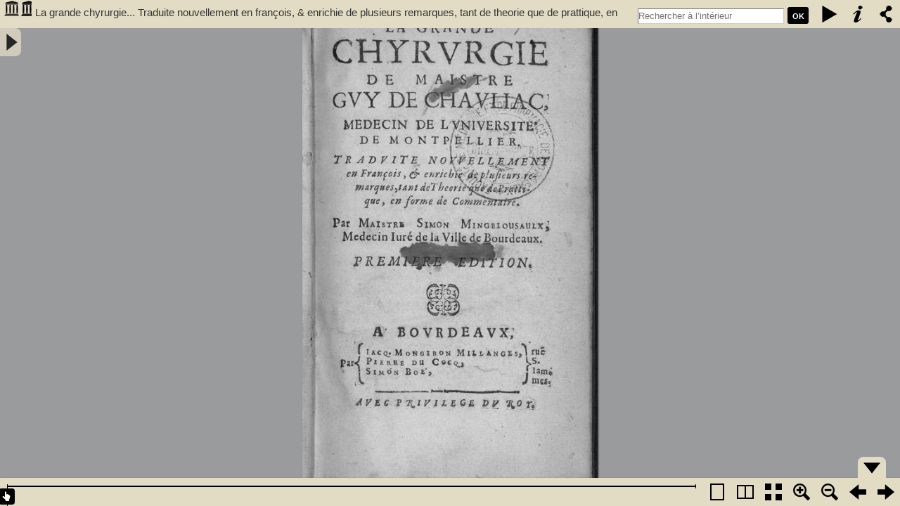

--- FILE ---
content_type: text/html; charset=utf-8
request_url: https://www.babordnum.fr/viewer/show/104?page=1259
body_size: 15053
content:
<!DOCTYPE HTML PUBLIC "-//W3C//DTD HTML 4.01//EN" "http://www.w3.org/TR/html4/strict.dtd">
<html>
<head>
    <meta http-equiv="Content-Type" content="text/html; charset=utf-8" />
    <meta name="viewport" content="width=device-width, maximum-scale=1.0" />
    <meta name="apple-mobile-web-app-capable" content="yes" />
    <meta name="apple-mobile-web-app-status-bar-style" content="black" />
    <link rel="apple-touch-icon" href="" />
    <link rel="shortcut icon" href="https://www.babordnum.fr/admin/themes/your_theme/images/favicon.ico" />
    <title>La grande chyrurgie... Traduite nouvellement en françois, & enrichie de plusieurs remarques, tant de theorie que de prattique, en forme de commentaire. Par Maistre Simon Mingelousaulx... - Guy de Chauliac (1290?-1368)</title>
    <link rel="stylesheet" href="https://www.babordnum.fr/plugins/BookReader/views/shared/css/BookReader.css" />
    <link rel="stylesheet" href="https://www.babordnum.fr/plugins/BookReader/views/shared/css/BookReaderCustom.css" />
    <script type="text/javascript" src="https://www.babordnum.fr/plugins/BookReader/views/shared/javascripts/jquery-1.4.2.min.js" charset="utf-8"></script>
    <script type="text/javascript" src="https://www.babordnum.fr/plugins/BookReader/views/shared/javascripts/jquery-ui-1.8.5.custom.min.js" charset="utf-8"></script>
    <script type="text/javascript" src="https://www.babordnum.fr/plugins/BookReader/views/shared/javascripts/dragscrollable.js" charset="utf-8"></script>
    <script type="text/javascript" src="https://www.babordnum.fr/plugins/BookReader/views/shared/javascripts/jquery.colorbox-min.js" charset="utf-8"></script>
    <script type="text/javascript" src="https://www.babordnum.fr/plugins/BookReader/views/shared/javascripts/jquery.ui.ipad.js" charset="utf-8"></script>
    <script type="text/javascript" src="https://www.babordnum.fr/plugins/BookReader/views/shared/javascripts/jquery.bt.min.js" charset="utf-8"></script>
    <script type="text/javascript" src="https://www.babordnum.fr/plugins/BookReader/views/shared/javascripts/BookReader.js" charset="utf-8"></script>
    <script type="text/javascript" src="https://www.babordnum.fr/plugins/BookReader/views/shared/javascripts/ToCmenu.js" charset="utf-8"></script>
    <style>
        #BRtoolbar,#ToCmenu,div#BRnav, #ToCbutton,#BRnavCntlBtm,.BRfloatHead, div#BRfiller, div#BRzoomer button, .BRnavCntl {
            background-color: #e2dcc5 !important;
        }
        #cboxContent {
            border: 10px solid #e2dcc5 !important;
        }
        a.logo {
            background: url("https://www.babordnum.fr/plugins/BookReader/views/shared/images/logo_icon.png") no-repeat scroll 0 0 transparent !important;
        }
    </style>
</head>
<body style="background-color: #65645f;">
    <div></div>
    <div id="BookReader">
        <br />
        <noscript>
            <p>
                The BookReader requires JavaScript to be enabled. Please check that your browser supports JavaScript and that it is enabled in the browser settings.
            </p>
        </noscript>
    </div>

    <script type="text/javascript">
    //
    // This file shows the minimum you need to provide to BookReader to display a book
    //
    // Copyright(c)2008-2009 Internet Archive. Software license AGPL version 3.

    // Create the BookReader object
    br = new BookReader();
    br.getPageWidth = function(index) {
        return this.pageW[index];
    }

    br.getPageHeight = function(index) {
        return this.pageH[index];
    }

    br.pageW =  [481,461,468,461,468,461,468,461,468,476,480,467,480,476,480,476,490,470,481,479,477,477,483,465,483,465,480,465,480,471,484,471,483,471,477,471,477,468,483,468,483,468,483,474,483,474,483,474,483,474,483,474,483,474,483,474,483,480,483,471,483,471,483,471,483,477,489,477,489,477,489,477,489,468,489,477,486,471,486,471,486,471,486,471,486,471,486,471,486,471,486,471,486,471,486,471,486,471,486,471,486,471,486,471,486,471,486,471,489,471,483,471,483,471,483,471,483,471,483,471,483,471,483,477,483,477,483,477,483,477,483,477,483,477,483,479,483,476,483,476,483,476,479,476,479,476,479,470,479,468,479,470,479,473,479,473,479,473,479,473,488,474,488,474,479,474,479,465,479,465,479,471,479,471,479,471,479,465,473,465,473,468,473,468,473,468,473,468,467,468,467,475,467,475,478,475,478,475,484,475,484,475,484,478,484,478,484,478,484,478,478,478,478,478,478,478,478,471,478,471,478,471,478,471,478,471,487,478,490,478,490,478,490,478,490,478,484,478,484,478,484,471,491,471,482,471,482,471,482,471,482,471,479,471,479,474,488,477,479,480,488,480,488,487,488,481,494,487,494,487,494,487,494,478,485,478,485,478,485,478,485,486,485,479,485,479,485,479,485,479,485,479,485,479,485,479,476,479,485,479,479,485,479,485,485,485,485,476,485,476,485,476,485,476,485,476,476,476,482,476,482,476,476,476,482,476,482,482,491,482,491,482,491,482,491,482,485,482,485,479,488,479,488,479,488,482,488,488,488,491,488,485,488,488,488,482,488,482,488,482,488,482,488,488,482,481,488,483,488,483,488,486,494,486,500,486,491,486,491,489,503,489,503,489,503,489,503,489,503,489,503,486,500,486,500,486,500,486,497,486,497,490,497,490,497,490,497,490,497,490,494,490,494,490,494,490,488,487,482,487,487,487,487,487,487,487,487,487,486,487,487,487,487,489,487,489,487,489,487,489,487,489,487,489,487,489,478,492,493,492,493,492,493,492,493,493,496,493,487,493,496,493,496,499,496,496,493,496,493,496,490,496,493,496,493,493,493,496,493,496,493,484,493,490,493,499,493,490,487,496,485,496,491,496,491,496,491,496,512,496,512,496,512,496,512,496,512,506,512,503,512,509,509,499,509,508,503,512,509,512,509,512,503,512,500,503,500,503,500,503,500,503,500,503,500,503,500,504,509,507,509,507,509,507,509,513,509,507,509,507,503,507,503,507,503,507,503,501,512,501,506,501,506,501,506,501,503,501,503,501,503,501,503,492,503,498,503,498,503,498,503,498,503,498,503,498,503,498,500,498,500,498,500,492,500,492,500,492,500,492,500,492,500,495,500,495,500,492,494,492,494,492,512,492,512,501,512,501,503,501,503,501,503,501,503,501,509,501,509,501,509,501,503,510,503,510,503,510,503,510,500,510,500,510,506,510,506,510,506,510,506,510,506,501,506,501,506,501,506,501,506,507,512,507,512,507,512,507,512,507,512,507,512,507,512,503,512,509,515,509,511,508,505,502,505,502,505,502,505,502,505,502,505,508,505,508,505,508,505,508,505,508,505,514,496,505,496,505,496,505,496,505,496,505,502,505,502,505,502,493,496,505,496,493,496,499,496,499,496,499,511,505,511,505,511,505,511,505,511,505,511,505,511,505,505,505,505,496,499,496,499,502,505,502,496,502,508,508,508,508,508,508,508,496,508,496,508,505,508,505,502,505,502,505,502,505,502,505,499,505,505,505,508,505,508,505,508,505,508,505,508,511,508,511,508,505,508,505,508,505,508,505,508,511,505,509,505,497,505,497,503,497,503,497,500,497,500,497,500,497,503,497,503,497,503,497,503,497,503,503,506,509,506,509,506,510,512,513,512,501,512,501,512,501,506,501,506,510,506,510,506,510,503,501,500,501,506,501,506,501,497,505,500,507,518,501,518,503,516,494,516,506,516,506,516,504,516,504,510,504,510,504,510,500,510,513,505,513,505,513,505,513,505,513,505,513,496,513,511,507,513,503,510,503,510,509,510,509,510,509,510,509,510,506,510,506,507,506,513,506,513,506,507,506,507,506,510,506,510,506,510,504,510,504,510,504,510,504,501,510,501,510,498,510,498,510,504,510,501,510,495,508,495,510,498,501,501,501,503,507,500,507,500,507,497,507,497,507,497,507,497,507,501,507,501,507,495,507,495,507,495,507,495,507,496,507,496,495,493,495,487,501,502,501,502,501,502,501,502,501,502,507,496,507,514,510,514,507,514,507,514,507,514,507,511,510,505,510,505,510,509,510,509,512,512,512,512,513,512,516,512,516,512,513,512,513,512,501,512,503,512,504,512,507,506,507,506,507,506,507,506,507,506,507,500,507,500,513,500,513,500,501,500,501,500,501,500,498,500,498,500,495,500,501,500,501,500,503,500,503,494,503,500,509,500,509,500,507,500,507,500,507,500,507,497,509,500,509,500,509,500,503,500,503,497,503,497,503,497,503,497,503,497,512,488,512,488,503,488,509,500,506,500,506,506,503,506,503,506,509,500,509,500,509,500,503,497,503,497,493,497,493,497,493,497,497,497,498,494,498,494,498,494,500,494,500,494,500,494,500,494,500,491,503,491,506,491,500,491,506,488,500,488,500,488,494,485,500,491,500,485,497,497,497,497,497,497,497,497,497,495,503,497,503,497,503,494,500,494,500,488,496,493,508,499,502,495,511,495,505,489,505,489,506,489,506,489,506,489,506,498,506,498,512,498,518,498,509,489,509,489,509,489,509,486,509,486,509,486,512,495,512,498,512,498,503,498,503,498,509,495,509,495,509,495,509,486,509,495,500,494,500,494,500,494,506,494,506,503,506,506,501,506,501,506,499,502,499,500,499,500,499,500,499,497,499,497,502,497,502,497,499,497,495,495,495,489,501,489,505,489,510,489,504,489,504,489,504,489,504,489,513,499,507,495,492,495,492,495,492,495,494,495,497,495,493,489,493,489,493,489,493,489,493,489,493,489,493,486,493,486,499,486,499,486,499,486,499,486,495,486,501,486,501,486,492,483,495,489,495,489,501,486,501,486,495,486,495,486,498,486,489,486,495,486,495,486,495,490,498,490,498,490,492,490,492,486,492,492,501,490,499,490,499,487,499,487,499,487,490,487,487,487,490,490,490,484,496,484,496,478,490,478,484,478,487,490,490,496,490,490,493,490,496,490,496,493,494,484,491,487,491,487,491,481,490,481 ];
    br.pageH =  [ 800,800,800,800,800,800,800,800,800,800,800,800,800,800,800,800,800,800,800,800,800,800,800,800,800,800,800,800,800,800,800,800,800,800,800,800,800,800,800,800,800,800,800,800,800,800,800,800,800,800,800,800,800,800,800,800,800,800,800,800,800,800,800,800,800,800,800,800,800,800,800,800,800,800,800,800,800,800,800,800,800,800,800,800,800,800,800,800,800,800,800,800,800,800,800,800,800,800,800,800,800,800,800,800,800,800,800,800,800,800,800,800,800,800,800,800,800,800,800,800,800,800,800,800,800,800,800,800,800,800,800,800,800,800,800,800,800,800,800,800,800,800,800,800,800,800,800,800,800,800,800,800,800,800,800,800,800,800,800,800,800,800,800,800,800,800,800,800,800,800,800,800,800,800,800,800,800,800,800,800,800,800,800,800,800,800,800,800,800,800,800,800,800,800,800,800,800,800,800,800,800,800,800,800,800,800,800,800,800,800,800,800,800,800,800,800,800,800,800,800,800,800,800,800,800,800,800,800,800,800,800,800,800,800,800,800,800,800,800,800,800,800,800,800,800,800,800,800,800,800,800,800,800,800,800,800,800,800,800,800,800,800,800,800,800,800,800,800,800,800,800,800,800,800,800,800,800,800,800,800,800,800,800,800,800,800,800,800,800,800,800,800,800,800,800,800,800,800,800,800,800,800,800,800,800,800,800,800,800,800,800,800,800,800,800,800,800,800,800,800,800,800,800,800,800,800,800,800,800,800,800,800,800,800,800,800,800,800,800,800,800,800,800,800,800,800,800,800,800,800,800,800,800,800,800,800,800,800,800,800,800,800,800,800,800,800,800,800,800,800,800,800,800,800,800,800,800,800,800,800,800,800,800,800,800,800,800,800,800,800,800,800,800,800,800,800,800,800,800,800,800,800,800,800,800,800,800,800,800,800,800,800,800,800,800,800,800,800,800,800,800,800,800,800,800,800,800,800,800,800,800,800,800,800,800,800,800,800,800,800,800,800,800,800,800,800,800,800,800,800,800,800,800,800,800,800,800,800,800,800,800,800,800,800,800,800,800,800,800,800,800,800,800,800,800,800,800,800,800,800,800,800,800,800,800,800,800,800,800,800,800,800,800,800,800,800,800,800,800,800,800,800,800,800,800,800,800,800,800,800,800,800,800,800,800,800,800,800,800,800,800,800,800,800,800,800,800,800,800,800,800,800,800,800,800,800,800,800,800,800,800,800,800,800,800,800,800,800,800,800,800,800,800,800,800,800,800,800,800,800,800,800,800,800,800,800,800,800,800,800,800,800,800,800,800,800,800,800,800,800,800,800,800,800,800,800,800,800,800,800,800,800,800,800,800,800,800,800,800,800,800,800,800,800,800,800,800,800,800,800,800,800,800,800,800,800,800,800,800,800,800,800,800,800,800,800,800,800,800,800,800,800,800,800,800,800,800,800,800,800,800,800,800,800,800,800,800,800,800,800,800,800,800,800,800,800,800,800,800,800,800,800,800,800,800,800,800,800,800,800,800,800,800,800,800,800,800,800,800,800,800,800,800,800,800,800,800,800,800,800,800,800,800,800,800,800,800,800,800,800,800,800,800,800,800,800,800,800,800,800,800,800,800,800,800,800,800,800,800,800,800,800,800,800,800,800,800,800,800,800,800,800,800,800,800,800,800,800,800,800,800,800,800,800,800,800,800,800,800,800,800,800,800,800,800,800,800,800,800,800,800,800,800,800,800,800,800,800,800,800,800,800,800,800,800,800,800,800,800,800,800,800,800,800,800,800,800,800,800,800,800,800,800,800,800,800,800,800,800,800,800,800,800,800,800,800,800,800,800,800,800,800,800,800,800,800,800,800,800,800,800,800,800,800,800,800,800,800,800,800,800,800,800,800,800,800,800,800,800,800,800,800,800,800,800,800,800,800,800,800,800,800,800,800,800,800,800,800,800,800,800,800,800,800,800,800,800,800,800,800,800,800,800,800,800,800,800,800,800,800,800,800,800,800,800,800,800,800,800,800,800,800,800,800,800,800,800,800,800,800,800,800,800,800,800,800,800,800,800,800,800,800,800,800,800,800,800,800,800,800,800,800,800,800,800,800,800,800,800,800,800,800,800,800,800,800,800,800,800,800,800,800,800,800,800,800,800,800,800,800,800,800,800,800,800,800,800,800,800,800,800,800,800,800,800,800,800,800,800,800,800,800,800,800,800,800,800,800,800,800,800,800,800,800,800,800,800,800,800,800,800,800,800,800,800,800,800,800,800,800,800,800,800,800,800,800,800,800,800,800,800,800,800,800,800,800,800,800,800,800,800,800,800,800,800,800,800,800,800,800,800,800,800,800,800,800,800,800,800,800,800,800,800,800,800,800,800,800,800,800,800,800,800,800,800,800,800,800,800,800,800,800,800,800,800,800,800,800,800,800,800,800,800,800,800,800,800,800,800,800,800,800,800,800,800,800,800,800,800,800,800,800,800,800,800,800,800,800,800,800,800,800,800,800,800,800,800,800,800,800,800,800,800,800,800,800,800,800,800,800,800,800,800,800,800,800,800,800,800,800,800,800,800,800,800,800,800,800,800,800,800,800,800,800,800,800,800,800,800,800,800,800,800,800,800,800,800,800,800,800,800,800,800,800,800,800,800,800,800,800,800,800,800,800,800,800,800,800,800,800,800,800,800,800,800,800,800,800,800,800,800,800,800,800,800,800,800,800,800,800,800,800,800,800,800,800,800,800,800,800,800,800,800,800,800,800,800,800,800,800,800,800,800,800,800,800,800,800,800,800,800,800,800,800,800,800,800,800,800,800,800,800,800,800,800,800,800,800,800,800,800,800,800,800,800,800,800,800,800,800,800,800,800,800,800,800,800,800,800,800,800,800,800,800,800,800,800,800,800,800,800,800,800,800,800,800,800,800,800,800,800,800,800,800,800,800,800,800,800,800,800,800,800,800,800,800,800,800,800,800,800,800,800,800,800,800,800,800,800,800,800,800,800,800,800,800,800,800,800,800,800,800,800,800,800,800,800,800,800,800,800,800,800,800,800,800,800,800,800,800,800,800,800,800,800,800,800,800,800,800,800,800,800,800,800,800,800,800,800,800,800,800,800,800,800,800,800,800,800,800,800,800,800,800,800,800,800,800,800,800,800,800,800,800,800,800,800,800,800,800,800,800,800,800,800,800,800,800,800,800,800,800,800,800,800,800,800,800,800,800,800,800,800,800,800,800,800,800,800,800,800,800,800,800,800,800,800 ];
    br.leafMap = [1,2,3,4,5,6,7,8,9,10,11,12,13,14,15,16,17,18,19,20,21,22,23,24,25,26,27,28,29,30,31,32,33,34,35,36,37,38,39,40,41,42,43,44,45,46,47,48,49,50,51,52,53,54,55,56,57,58,59,60,61,62,63,64,65,66,67,68,69,70,71,72,73,74,75,76,77,78,79,80,81,82,83,84,85,86,87,88,89,90,91,92,93,94,95,96,97,98,99,100,101,102,103,104,105,106,107,108,109,110,111,112,113,114,115,116,117,118,119,120,121,122,123,124,125,126,127,128,129,130,131,132,133,134,135,136,137,138,139,140,141,142,143,144,145,146,147,148,149,150,151,152,153,154,155,156,157,158,159,160,161,162,163,164,165,166,167,168,169,170,171,172,173,174,175,176,177,178,179,180,181,182,183,184,185,186,187,188,189,190,191,192,193,194,195,196,197,198,199,200,201,202,203,204,205,206,207,208,209,210,211,212,213,214,215,216,217,218,219,220,221,222,223,224,225,226,227,228,229,230,231,232,233,234,235,236,237,238,239,240,241,242,243,244,245,246,247,248,249,250,251,252,253,254,255,256,257,258,259,260,261,262,263,264,265,266,267,268,269,270,271,272,273,274,275,276,277,278,279,280,281,282,283,284,285,286,287,288,289,290,291,292,293,294,295,296,297,298,299,300,301,302,303,304,305,306,307,308,309,310,311,312,313,314,315,316,317,318,319,320,321,322,323,324,325,326,327,328,329,330,331,332,333,334,335,336,337,338,339,340,341,342,343,344,345,346,347,348,349,350,351,352,353,354,355,356,357,358,359,360,361,362,363,364,365,366,367,368,369,370,371,372,373,374,375,376,377,378,379,380,381,382,383,384,385,386,387,388,389,390,391,392,393,394,395,396,397,398,399,400,401,402,403,404,405,406,407,408,409,410,411,412,413,414,415,416,417,418,419,420,421,422,423,424,425,426,427,428,429,430,431,432,433,434,435,436,437,438,439,440,441,442,443,444,445,446,447,448,449,450,451,452,453,454,455,456,457,458,459,460,461,462,463,464,465,466,467,468,469,470,471,472,473,474,475,476,477,478,479,480,481,482,483,484,485,486,487,488,489,490,491,492,493,494,495,496,497,498,499,500,501,502,503,504,505,506,507,508,509,510,511,512,513,514,515,516,517,518,519,520,521,522,523,524,525,526,527,528,529,530,531,532,533,534,535,536,537,538,539,540,541,542,543,544,545,546,547,548,549,550,551,552,553,554,555,556,557,558,559,560,561,562,563,564,565,566,567,568,569,570,571,572,573,574,575,576,577,578,579,580,581,582,583,584,585,586,587,588,589,590,591,592,593,594,595,596,597,598,599,600,601,602,603,604,605,606,607,608,609,610,611,612,613,614,615,616,617,618,619,620,621,622,623,624,625,626,627,628,629,630,631,632,633,634,635,636,637,638,639,640,641,642,643,644,645,646,647,648,649,650,651,652,653,654,655,656,657,658,659,660,661,662,663,664,665,666,667,668,669,670,671,672,673,674,675,676,677,678,679,680,681,682,683,684,685,686,687,688,689,690,691,692,693,694,695,696,697,698,699,700,701,702,703,704,705,706,707,708,709,710,711,712,713,714,715,716,717,718,719,720,721,722,723,724,725,726,727,728,729,730,731,732,733,734,735,736,737,738,739,740,741,742,743,744,745,746,747,748,749,750,751,752,753,754,755,756,757,758,759,760,761,762,763,764,765,766,767,768,769,770,771,772,773,774,775,776,777,778,779,780,781,782,783,784,785,786,787,788,789,790,791,792,793,794,795,796,797,798,799,800,801,802,803,804,805,806,807,808,809,810,811,812,813,814,815,816,817,818,819,820,821,822,823,824,825,826,827,828,829,830,831,832,833,834,835,836,837,838,839,840,841,842,843,844,845,846,847,848,849,850,851,852,853,854,855,856,857,858,859,860,861,862,863,864,865,866,867,868,869,870,871,872,873,874,875,876,877,878,879,880,881,882,883,884,885,886,887,888,889,890,891,892,893,894,895,896,897,898,899,900,901,902,903,904,905,906,907,908,909,910,911,912,913,914,915,916,917,918,919,920,921,922,923,924,925,926,927,928,929,930,931,932,933,934,935,936,937,938,939,940,941,942,943,944,945,946,947,948,949,950,951,952,953,954,955,956,957,958,959,960,961,962,963,964,965,966,967,968,969,970,971,972,973,974,975,976,977,978,979,980,981,982,983,984,985,986,987,988,989,990,991,992,993,994,995,996,997,998,999,1000,1001,1002,1003,1004,1005,1006,1007,1008,1009,1010,1011,1012,1013,1014,1015,1016,1017,1018,1019,1020,1021,1022,1023,1024,1025,1026,1027,1028,1029,1030,1031,1032,1033,1034,1035,1036,1037,1038,1039,1040,1041,1042,1043,1044,1045,1046,1047,1048,1049,1050,1051,1052,1053,1054,1055,1056,1057,1058,1059,1060,1061,1062,1063,1064,1065,1066,1067,1068,1069,1070,1071,1072,1073,1074,1075,1076,1077,1078,1079,1080,1081,1082,1083,1084,1085,1086,1087,1088,1089,1090,1091,1092,1093,1094,1095,1096,1097,1098,1099,1100,1101,1102,1103,1104,1105,1106,1107,1108,1109,1110,1111,1112,1113,1114,1115,1116,1117,1118,1119,1120,1121,1122,1123,1124,1125,1126,1127,1128,1129,1130,1131,1132,1133,1134,1135,1136,1137,1138,1139,1140,1141,1142,1143,1144,1145,1146,1147,1148,1149,1150,1151,1152,1153,1154,1155,1156,1157,1158,1159,1160,1161,1162,1163,1164,1165,1166,1167,1168,1169,1170,1171,1172,1173,1174,1175,1176,1177,1178,1179,1180,1181,1182,1183,1184,1185,1186,1187,1188,1189,1190,1191,1192,1193,1194,1195,1196,1197,1198,1199,1200,1201,1202,1203,1204,1205,1206,1207,1208,1209,1210,1211,1212,1213,1214,1215,1216,1217,1218,1219,1220,1221,1222,1223,1224,1225,1226,1227,1228,1229,1230,1231,1232,1233,1234,1235,1236,1237,1238,1239,1240,1241,1242,1243,1244,1245,1246,1247,1248,1249,1250,1251,1252,1253,1254,1255,1256,1257,1258,1259,1260,1261,1262,1263,1264,1265,1266,1267,1268,1269,1270,1271,1272,1273,1274,1275,1276,1277,1278,1279,1280,1281,1282,1283,1284,1285,1286,1287,1288,1289,1290,1291,1292,1293,1294,1295,1296,1297,1298,1299,1300,1301,1302,1303,1304,1305,1306,1307,1308,1309,1310,1311,1312,1313,1314,1315,1316,1317,1318,1319,1320,1321,1322,1323,1324,1325,1326,1327,1328,1329,1330,1331,1332,1333,1334,1335,1336,1337,1338,1339,1340,1341,1342,1343,1344,1345,1346,1347,1348,1349,1350,1351,1352,1353,1354,1355,1356,1357,1358,1359,1360,1361,1362,1363,1364,1365,1366,1367,1368,1369,1370,1371,1372,1373,1374,1375,1376,1377,1378,1379,1380,1381,1382,1383,1384,1385,1386,1387,1388,1389,1390,1391,1392,1393,1394,1395,1396,1397,1398,1399,1400,1401,1402,1403,1404,1405,1406,1407,1408,1409,1410,1411,1412,1413,1414,1415,1416,1417,1418,1419,1420,1421,1422,1423,1424,1425,1426,1427,1428,1429,1430,1431,1432,1433,1434,1435,1436,1437 ];
    br.pageNums = [null,null,null,null,null,null,null,null,null,null,null,null,null,null,null,null,null,null,null,null,null,null,null,null,null,null,null,null,null,null,null,null,null,null,null,null,null,null,null,null,null,null,null,null,null,null,null,null,null,null,null,null,null,null,null,null,null,null,null,null,null,null,null,null,null,null,null,null,null,null,null,null,null,null,null,null,null,null,null,null,null,null,null,null,null,null,null,null,null,null,null,null,null,null,null,null,null,null,null,null,null,null,null,null,null,null,null,null,null,null,null,null,null,null,null,null,null,null,null,null,null,null,null,null,null,null,null,null,null,null,null,null,null,null,null,null,null,null,null,null,null,null,null,null,null,null,null,null,null,null,null,null,null,null,null,null,null,null,null,null,null,null,null,null,null,null,null,null,null,null,null,null,null,null,null,null,null,null,null,null,null,null,null,null,null,null,null,null,null,null,null,null,null,null,null,null,null,null,null,null,null,null,null,null,null,null,null,null,null,null,null,null,null,null,null,null,null,null,null,null,null,null,null,null,null,null,null,null,null,null,null,null,null,null,null,null,null,null,null,null,null,null,null,null,null,null,null,null,null,null,null,null,null,null,null,null,null,null,null,null,null,null,null,null,null,null,null,null,null,null,null,null,null,null,null,null,null,null,null,null,null,null,null,null,null,null,null,null,null,null,null,null,null,null,null,null,null,null,null,null,null,null,null,null,null,null,null,null,null,null,null,null,null,null,null,null,null,null,null,null,null,null,null,null,null,null,null,null,null,null,null,null,null,null,null,null,null,null,null,null,null,null,null,null,null,null,null,null,null,null,null,null,null,null,null,null,null,null,null,null,null,null,null,null,null,null,null,null,null,null,null,null,null,null,null,null,null,null,null,null,null,null,null,null,null,null,null,null,null,null,null,null,null,null,null,null,null,null,null,null,null,null,null,null,null,null,null,null,null,null,null,null,null,null,null,null,null,null,null,null,null,null,null,null,null,null,null,null,null,null,null,null,null,null,null,null,null,null,null,null,null,null,null,null,null,null,null,null,null,null,null,null,null,null,null,null,null,null,null,null,null,null,null,null,null,null,null,null,null,null,null,null,null,null,null,null,null,null,null,null,null,null,null,null,null,null,null,null,null,null,null,null,null,null,null,null,null,null,null,null,null,null,null,null,null,null,null,null,null,null,null,null,null,null,null,null,null,null,null,null,null,null,null,null,null,null,null,null,null,null,null,null,null,null,null,null,null,null,null,null,null,null,null,null,null,null,null,null,null,null,null,null,null,null,null,null,null,null,null,null,null,null,null,null,null,null,null,null,null,null,null,null,null,null,null,null,null,null,null,null,null,null,null,null,null,null,null,null,null,null,null,null,null,null,null,null,null,null,null,null,null,null,null,null,null,null,null,null,null,null,null,null,null,null,null,null,null,null,null,null,null,null,null,null,null,null,null,null,null,null,null,null,null,null,null,null,null,null,null,null,null,null,null,null,null,null,null,null,null,null,null,null,null,null,null,null,null,null,null,null,null,null,null,null,null,null,null,null,null,null,null,null,null,null,null,null,null,null,null,null,null,null,null,null,null,null,null,null,null,null,null,null,null,null,null,null,null,null,null,null,null,null,null,null,null,null,null,null,null,null,null,null,null,null,null,null,null,null,null,null,null,null,null,null,null,null,null,null,null,null,null,null,null,null,null,null,null,null,null,null,null,null,null,null,null,null,null,null,null,null,null,null,null,null,null,null,null,null,null,null,null,null,null,null,null,null,null,null,null,null,null,null,null,null,null,null,null,null,null,null,null,null,null,null,null,null,null,null,null,null,null,null,null,null,null,null,null,null,null,null,null,null,null,null,null,null,null,null,null,null,null,null,null,null,null,null,null,null,null,null,null,null,null,null,null,null,null,null,null,null,null,null,null,null,null,null,null,null,null,null,null,null,null,null,null,null,null,null,null,null,null,null,null,null,null,null,null,null,null,null,null,null,null,null,null,null,null,null,null,null,null,null,null,null,null,null,null,null,null,null,null,null,null,null,null,null,null,null,null,null,null,null,null,null,null,null,null,null,null,null,null,null,null,null,null,null,null,null,null,null,null,null,null,null,null,null,null,null,null,null,null,null,null,null,null,null,null,null,null,null,null,null,null,null,null,null,null,null,null,null,null,null,null,null,null,null,null,null,null,null,null,null,null,null,null,null,null,null,null,null,null,null,null,null,null,null,null,null,null,null,null,null,null,null,null,null,null,null,null,null,null,null,null,null,null,null,null,null,null,null,null,null,null,null,null,null,null,null,null,null,null,null,null,null,null,null,null,null,null,null,null,null,null,null,null,null,null,null,null,null,null,null,null,null,null,null,null,null,null,null,null,null,null,null,null,null,null,null,null,null,null,null,null,null,null,null,null,null,null,null,null,null,null,null,null,null,null,null,null,null,null,null,null,null,null,null,null,null,null,null,null,null,null,null,null,null,null,null,null,null,null,null,null,null,null,null,null,null,null,null,null,null,null,null,null,null,null,null,null,null,null,null,null,null,null,null,null,null,null,null,null,null,null,null,null,null,null,null,null,null,null,null,null,null,null,null,null,null,null,null,null,null,null,null,null,null,null,null,null,null,null,null,null,null,null,null,null,null,null,null,null,null,null,null,null,null,null,null,null,null,null,null,null,null,null,null,null,null,null,null,null,null,null,null,null,null,null,null,null,null,null,null,null,null,null,null,null,null,null,null,null,null,null,null,null,null,null,null,null,null,null,null,null,null,null,null,null,null,null,null,null,null,null,null,null,null,null,null,null,null,null,null,null,null,null,null,null,null,null,null,null,null,null,null,null,null,null,null,null,null,null,null,null,null,null,null,null,null,null,null,null,null,null,null,null,null,null,null,null,null,null,null,null,null,null,null,null,null,null,null,null,null,null,null,null,null,null,null,null,null,null,null,null,null,null,null,null,null,null,null,null,null,null,null,null,null,null,null,null,null,null,null,null,null,null,null,null,null,null,null,null,null,null,null,null,null,null,null,null,null,null,null,null,null,null,null,null,null,null,null,null,null,null,null,null,null,null,null,null,null,null,null,null,null,null,null,null,null,null,null,null,null,null,null,null,null,null,null,null,null,null,null,null,null,null,null,null,null,null,null,null,null,null,null,null,null,null,null,null,null,null,null,null,null,null,null,null,null,null,null,null,null,null,null,null,null,null,null,null,null,null,null,null,null,null,null,null,null,null,null,null,null,null,null,null,null,null,null,null,null,null,null,null,null,null,null,null,null,null,null,null,null,null,null,null,null,null ];
    br.server = "www.babordnum.fr/book-reader/index/fulltext";
    br.bookPath = "https://www.babordnum.fr";
    br.bookId  = 104;
    br.subPrefix = 104;

    
    br.numLeafs = br.pageW.length;

    br.getPageNum = function(index) {
        var pageNum = this.pageNums[index];
        if (pageNum) {
            return pageNum;
        } else {
            return 'n' + index;
        }
    }


    // Single images in the Internet Archive scandata.xml metadata are (somewhat incorrectly)
    // given a "leaf" number.  Some of these images from the scanning process should not
    // be displayed in the BookReader (for example colour calibration cards).  Since some
    // of the scanned images will not be displayed in the BookReader (those marked with
    // addToAccessFormats false in the scandata.xml) leaf numbers and BookReader page
    // indexes are generally not the same.  This function returns the BookReader page
    // index given a scanned leaf number.
    //
    // This function is used, for example, to map between search results (that use the
    // leaf numbers) and the displayed pages in the BookReader.
    br.leafNumToIndex = function(leafNum) {
        for (var index = 0; index < this.leafMap.length; index++) {
            if (this.leafMap[index] == leafNum) {
                return index;
            }
        }

        return null;
    }

    // Remove the page number assertions for all but the highest index page with
    // a given assertion.  Ensures there is only a single page "{pagenum}"
    // e.g. the last page asserted as page 5 retains that assertion.
    br.uniquifyPageNums = function() {
        var seen = {};

        for (var i = br.pageNums.length - 1; i--; i >= 0) {
            var pageNum = br.pageNums[i];
            if ( !seen[pageNum] ) {
                seen[pageNum] = true;
            } else {
                br.pageNums[i] = null;
            }
        }

    }

    br.cleanupMetadata = function() {
        br.uniquifyPageNums();
    }

    // We load the images from archive.org -- you can modify this function to retrieve images
    // using a different URL structure
    br.getPageURI = function(index, reduce, rotate) {
        // reduce and rotate are ignored in this simple implementation, but we
        // could e.g. look at reduce and load images from a different directory
        // or pass the information to an image server
        var leafStr = '0000';
        var imgStr = (index+1).toString();
        var re = new RegExp("0{"+imgStr.length+"}$");
        var url = 'https://www.babordnum.fr/book-reader/index/image-proxy/?image='+leafStr.replace(re, imgStr) + '&id=104&scale='+reduce ;
        return url;
    }

    // Return which side, left or right, that a given page should be displayed on
    br.getPageSide = function(index) {
        if (0 == (index & 0x1)) {
            return 'R';
        } else {
            return 'L';
        }
    }

    // This function returns the left and right indices for the user-visible
    // spread that contains the given index.  The return values may be
    // null if there is no facing page or the index is invalid.
    br.getSpreadIndices = function(pindex) {
        var spreadIndices = [null, null];
        if ('rl' == this.pageProgression) {
            // Right to Left
            if (this.getPageSide(pindex) == 'R') {
                spreadIndices[1] = pindex;
                spreadIndices[0] = pindex + 1;
            } else {
                // Given index was LHS
                spreadIndices[0] = pindex;
                spreadIndices[1] = pindex - 1;
            }
        } else {
            // Left to right
            if (this.getPageSide(pindex) == 'L') {
                spreadIndices[0] = pindex;
                spreadIndices[1] = pindex + 1;
            } else {
                // Given index was RHS
                spreadIndices[1] = pindex;
                spreadIndices[0] = pindex - 1;
            }
        }

        return spreadIndices;
    }

    br.ui = '';

    // Book title and the URL used for the book title link
    br.bookTitle= 'La grande chyrurgie... Traduite nouvellement en françois, & enrichie de plusieurs remarques, tant de theorie que de prattique, en forme de commentaire. Par Maistre Simon Mingelousaulx... - Guy de Chauliac (1290?-1368)';
    br.bookUrl  = "/items/show/104";
    br.logoURL = "https://www.babordnum.fr";
    br.siteName = "BabordNum";

    // Override the path used to find UI images
    br.imagesBaseURL = 'https://www.babordnum.fr/plugins/BookReader/views/shared/images/';

    br.buildInfoDiv = function(jInfoDiv) {
        // $$$ it might make more sense to have a URL on openlibrary.org that returns this info

        var escapedTitle = BookReader.util.escapeHTML(this.bookTitle);
        var domainRe = /(\w+\.(com|org))/;
        var domainMatch = domainRe.exec(this.bookUrl);
        var domain = this.bookUrl;
        if (domainMatch) {
            domain = domainMatch[1];
        }

        // $$$ cover looks weird before it loads
        jInfoDiv.find('.BRfloatCover').append([
            '<div style="height: 140px; min-width: 80px; padding: 0; margin: 0;"><a href="/items/show/104">La grande chyrurgie... Traduite nouvellement en françois, &amp; enrichie de plusieurs remarques, tant de theorie que de prattique, en forme de commentaire. Par Maistre Simon Mingelousaulx...</a></div>'
        ].join(''));

        jInfoDiv.find('.BRfloatMeta').append([
            '<h3></h3>',
            '<ul class="links">',
                '<li><div style="clear:both; padding:2px;"><a href="https://www.babordnum.fr/files/original/202f230946db4ec4cbc2bfbf8c024919.pdf" class="download-file">B330632101_CM_33872.pdf</a>&nbsp; (pdf / 316 MB)</div></li>',
            '</ul>',
            '<p class="moreInfo">',
                '<a href="'+ this.bookUrl + '"></a>',
            '</p>'
        ].join('\n'));

        jInfoDiv.find('.BRfloatFoot').append([
            '<span>|</span>',
            '<a href="mailto:eric.ceau-bouchonnet@u-bordeaux.fr" class="problem"></a>'
        ].join('\n'));

        if (domain == 'archive.org') {
            jInfoDiv.find('.BRfloatMeta p.moreInfo span').css(
                {'background': 'url(http://www.archive.org/favicon.ico) no-repeat', 'width': 22, 'height': 18 }
            );
        }

        jInfoDiv.find('.BRfloatTitle a').attr({'href': this.bookUrl, 'alt': this.bookTitle}).text(this.bookTitle);
        var bookPath = (window.location + '').replace('#','%23');
        jInfoDiv.find('a.problem').attr('href','mailto:eric.ceau-bouchonnet@u-bordeaux.fr?subject=' + bookPath);
    }

    // getEmbedURL
    //________
    // Returns a URL for an embedded version of the current book
    br.getEmbedURL = function(viewParams) {
        // We could generate a URL hash fragment here but for now we just leave at defaults
        //var url = 'http://' + window.location.host + '/stream/'+this.bookId;
        var bookId = 104;
        var url = 'https://www.babordnum.fr/viewer/show/104';
        if (this.subPrefix != this.bookId) { // Only include if needed
            url += '/' + this.subPrefix;
        }
        url += '?ui=embed';
        if (typeof(viewParams) != 'undefined') {
            url += '#' + this.fragmentFromParams(viewParams);
        }
        return url;
    }

    // getEmbedCode
    //________
    // Returns the embed code HTML fragment suitable for copy and paste
    br.getEmbedCode = function(frameWidth, frameHeight, viewParams) {
        return "<iframe src='" + this.getEmbedURL(viewParams) + "' width='" + frameWidth + "' height='" + frameHeight + "' frameborder='0' ></iframe>";
    }

    // Let's go!
    br.init();
    $('#BRtoolbar').find('.read').hide();
    $('#BRreturn').html($('#BRreturn').text());
        </script>

    <div id="table-of-content">
         	        <div id='ToCbutton' title='Afficher/masquer la table' class='closed'></div>
        <div id='ToCmenu'>
            <h2>Table</h2>
            <ul><li><a onclick='javascript:br.jumpToIndex(0);return false;' href='/viewer/show/104?page=0#lire-doc'>[Page de titre]</a></li>
<li><a onclick='javascript:br.jumpToIndex(2);return false;' href='/viewer/show/104?page=2#lire-doc'>Aux chyrurgiens fran&#231;ois</a></li>
<li><a onclick='javascript:br.jumpToIndex(6);return false;' href='/viewer/show/104?page=6#lire-doc'>Preface</a></li>
<li><a onclick='javascript:br.jumpToIndex(10);return false;' href='/viewer/show/104?page=10#lire-doc'>[Privil&#232;ge]</a></li>
<li><a onclick='javascript:br.jumpToIndex(12);return false;' href='/viewer/show/104?page=12#lire-doc'>Table</a></li>
<li><a onclick='javascript:br.jumpToIndex(40);return false;' href='/viewer/show/104?page=40#lire-doc'>Chapitre singulier</a></li>
<li><a onclick='javascript:br.jumpToIndex(64);return false;' href='/viewer/show/104?page=64#lire-doc'>Les rubriques de tout ce livre</a></li>
<li><a onclick='javascript:br.jumpToIndex(86);return false;' href='/viewer/show/104?page=86#lire-doc'>I. De l'anatomie</a></li>
<ul>
<li><a onclick='javascript:br.jumpToIndex(86);return false;' href='/viewer/show/104?page=86#lire-doc'>Doctrine 1</a></li>
<ul>
<li><a onclick='javascript:br.jumpToIndex(86);return false;' href='/viewer/show/104?page=86#lire-doc'>1. De l'anatomie en g&#233;n&#233;ral</a></li>
<li><a onclick='javascript:br.jumpToIndex(95);return false;' href='/viewer/show/104?page=95#lire-doc'>2. De l'anatomie de la peau</a></li>
<li><a onclick='javascript:br.jumpToIndex(98);return false;' href='/viewer/show/104?page=98#lire-doc'>3. De l'anatomie des nerfs</a></li>
<li><a onclick='javascript:br.jumpToIndex(101);return false;' href='/viewer/show/104?page=101#lire-doc'>4. De l'anatomie des veines</a></li>
<li><a onclick='javascript:br.jumpToIndex(102);return false;' href='/viewer/show/104?page=102#lire-doc'>5. De l'anatomie des os</a></li>
</ul>
<li><a onclick='javascript:br.jumpToIndex(104);return false;' href='/viewer/show/104?page=104#lire-doc'>Doctrine 2</a></li>
<ul>
<li><a onclick='javascript:br.jumpToIndex(104);return false;' href='/viewer/show/104?page=104#lire-doc'>1. De l'anatomie de la teste</a></li>
<ul>
<li><a onclick='javascript:br.jumpToIndex(112);return false;' href='/viewer/show/104?page=112#lire-doc'>Remarque premi&#232;re&#13;</a></li>
<li><a onclick='javascript:br.jumpToIndex(116);return false;' href='/viewer/show/104?page=116#lire-doc'>Seconde remarque</a></li>
<li><a onclick='javascript:br.jumpToIndex(119);return false;' href='/viewer/show/104?page=119#lire-doc'>Troisi&#232;me remarque</a></li>
<li><a onclick='javascript:br.jumpToIndex(124);return false;' href='/viewer/show/104?page=124#lire-doc'>Quatri&#232;me remarque</a></li>
</ul>
<li><a onclick='javascript:br.jumpToIndex(128);return false;' href='/viewer/show/104?page=128#lire-doc'>2. De l'anatomie du visage</a></li>
<li><a onclick='javascript:br.jumpToIndex(135);return false;' href='/viewer/show/104?page=135#lire-doc'>3. De l'anatomie du col</a></li>
<li><a onclick='javascript:br.jumpToIndex(139);return false;' href='/viewer/show/104?page=139#lire-doc'>4. De l'anatomie de l'omoplate</a></li>
<li><a onclick='javascript:br.jumpToIndex(146);return false;' href='/viewer/show/104?page=146#lire-doc'>5. De l'anatomie de la poitrine</a></li>
<ul>
<li><a onclick='javascript:br.jumpToIndex(150);return false;' href='/viewer/show/104?page=150#lire-doc'>Du poulmon</a></li>
<li><a onclick='javascript:br.jumpToIndex(151);return false;' href='/viewer/show/104?page=151#lire-doc'>De la circulation du sang</a></li>
<li><a onclick='javascript:br.jumpToIndex(154);return false;' href='/viewer/show/104?page=154#lire-doc'>L'opinion de Monsieur Riolan touchant la circulation du sang</a></li>
<li><a onclick='javascript:br.jumpToIndex(156);return false;' href='/viewer/show/104?page=156#lire-doc'>Les preuves de la circulation du sang</a></li>
<li><a onclick='javascript:br.jumpToIndex(161);return false;' href='/viewer/show/104?page=161#lire-doc'>Exp&#233;riences qui prouvent la circulation du sang</a></li>
<li><a onclick='javascript:br.jumpToIndex(167);return false;' href='/viewer/show/104?page=167#lire-doc'>Extrait du journal d'Angleterre</a></li>
<li><a onclick='javascript:br.jumpToIndex(174);return false;' href='/viewer/show/104?page=174#lire-doc'>Quelques objections contre la circulation</a></li>
</ul>
<li><a onclick='javascript:br.jumpToIndex(180);return false;' href='/viewer/show/104?page=180#lire-doc'>6. De l'anatomie du ventre</a></li>
<li><a onclick='javascript:br.jumpToIndex(193);return false;' href='/viewer/show/104?page=193#lire-doc'>7. De l'anatomie des anches</a></li>
<li><a onclick='javascript:br.jumpToIndex(200);return false;' href='/viewer/show/104?page=200#lire-doc'>8. De l'anatomie des jambes</a></li>
<ul>
<li><a onclick='javascript:br.jumpToIndex(204);return false;' href='/viewer/show/104?page=204#lire-doc'>Remarque</a></li>
<li><a onclick='javascript:br.jumpToIndex(214);return false;' href='/viewer/show/104?page=214#lire-doc'>L'oppinion de quelques modernes sur le mouvement du chyle</a></li>
<li><a onclick='javascript:br.jumpToIndex(217);return false;' href='/viewer/show/104?page=217#lire-doc'>Il y a des autheurs qui ne les ont pas voulues recevoir</a></li>
<li><a onclick='javascript:br.jumpToIndex(222);return false;' href='/viewer/show/104?page=222#lire-doc'>L'opinion de Riolan</a></li>
<li><a onclick='javascript:br.jumpToIndex(226);return false;' href='/viewer/show/104?page=226#lire-doc'>L'opinion de Bartolin</a></li>
<li><a onclick='javascript:br.jumpToIndex(229);return false;' href='/viewer/show/104?page=229#lire-doc'>Nouvelle opinion de Pecquet</a></li>
<li><a onclick='javascript:br.jumpToIndex(231);return false;' href='/viewer/show/104?page=231#lire-doc'>Opinion de Martet</a></li>
<li><a onclick='javascript:br.jumpToIndex(236);return false;' href='/viewer/show/104?page=236#lire-doc'>L'opinion de Bartholin sur les veines lact&#233;es thorachiques</a></li>
<li><a onclick='javascript:br.jumpToIndex(246);return false;' href='/viewer/show/104?page=246#lire-doc'>L'opinion de Riolan sur ces lact&#233;es thorachiques</a></li>
<li><a onclick='javascript:br.jumpToIndex(250);return false;' href='/viewer/show/104?page=250#lire-doc'>Des vaisseaux lymphatiques</a></li>
<li><a onclick='javascript:br.jumpToIndex(254);return false;' href='/viewer/show/104?page=254#lire-doc'>L'opinion d'Olaus Rudbeck</a></li>
</ul>
</ul>
</ul>
<li><a onclick='javascript:br.jumpToIndex(260);return false;' href='/viewer/show/104?page=260#lire-doc'>II. Des aposthemes, exitures et pustules</a></li>
<ul>
<li><a onclick='javascript:br.jumpToIndex(260);return false;' href='/viewer/show/104?page=260#lire-doc'>Doctrine 1</a></li>
<ul>
<li><a onclick='javascript:br.jumpToIndex(260);return false;' href='/viewer/show/104?page=260#lire-doc'>1. Discours g&#233;n&#233;ral</a></li>
<ul>
<li><a onclick='javascript:br.jumpToIndex(263);return false;' href='/viewer/show/104?page=263#lire-doc'>Des diff&#233;rences des aposth&#232;mes</a></li>
<li><a onclick='javascript:br.jumpToIndex(266);return false;' href='/viewer/show/104?page=266#lire-doc'>Des causes des aposth&#232;mes</a></li>
<li><a onclick='javascript:br.jumpToIndex(271);return false;' href='/viewer/show/104?page=271#lire-doc'>Des signes des aposth&#232;mes</a></li>
<li><a onclick='javascript:br.jumpToIndex(273);return false;' href='/viewer/show/104?page=273#lire-doc'>Des temps des aposth&#232;mes</a></li>
<li><a onclick='javascript:br.jumpToIndex(276);return false;' href='/viewer/show/104?page=276#lire-doc'>Du traitement des aposth&#232;mes</a></li>
<li><a onclick='javascript:br.jumpToIndex(300);return false;' href='/viewer/show/104?page=300#lire-doc'>Chapitre auxiliaire</a></li>
<ul>
<li><a onclick='javascript:br.jumpToIndex(301);return false;' href='/viewer/show/104?page=301#lire-doc'>Du charbon</a></li>
<li><a onclick='javascript:br.jumpToIndex(303);return false;' href='/viewer/show/104?page=303#lire-doc'>De l'anthrax</a></li>
<li><a onclick='javascript:br.jumpToIndex(308);return false;' href='/viewer/show/104?page=308#lire-doc'>De l'esthiom&#232;ne</a></li>
</ul>
</ul>
<li><a onclick='javascript:br.jumpToIndex(291);return false;' href='/viewer/show/104?page=291#lire-doc'>2. Du phlegmon et des aposth&#232;mes sanguins</a></li>
<li><a onclick='javascript:br.jumpToIndex(332);return false;' href='/viewer/show/104?page=332#lire-doc'>3. De l'&#233;r&#233;sip&#232;le et des autres aposth&#232;mes bilieux</a></li>
<ul>
<li><a onclick='javascript:br.jumpToIndex(338);return false;' href='/viewer/show/104?page=338#lire-doc'>Chapitre auxiliaire</a></li>
<ul>
<li><a onclick='javascript:br.jumpToIndex(338);return false;' href='/viewer/show/104?page=338#lire-doc'>Des fourmis, des dartes et des pustules bilieuses malignes</a></li>
<li><a onclick='javascript:br.jumpToIndex(342);return false;' href='/viewer/show/104?page=342#lire-doc'>Remarque</a></li>
</ul>
</ul>
<li><a onclick='javascript:br.jumpToIndex(344);return false;' href='/viewer/show/104?page=344#lire-doc'>4. De l'oed&#232;me et des autres aposth&#232;mes et phlegmatics</a></li>
<ul>
<li><a onclick='javascript:br.jumpToIndex(350);return false;' href='/viewer/show/104?page=350#lire-doc'>Remarque</a></li>
<li><a onclick='javascript:br.jumpToIndex(353);return false;' href='/viewer/show/104?page=353#lire-doc'>De l'aposth&#232;me venteux</a></li>
<li><a onclick='javascript:br.jumpToIndex(357);return false;' href='/viewer/show/104?page=357#lire-doc'>De l'aposth&#232;me aqueux</a></li>
<ul>
<li><a onclick='javascript:br.jumpToIndex(360);return false;' href='/viewer/show/104?page=360#lire-doc'>Remarque premi&#232;re</a></li>
<li><a onclick='javascript:br.jumpToIndex(363);return false;' href='/viewer/show/104?page=363#lire-doc'>Remarque seconde&#13;</a></li>
<li><a onclick='javascript:br.jumpToIndex(364);return false;' href='/viewer/show/104?page=364#lire-doc'>Des nodus, des glandes des escrouelles et des autres excroissances phlegmatiques</a></li>
<li><a onclick='javascript:br.jumpToIndex(377);return false;' href='/viewer/show/104?page=377#lire-doc'>Remarque</a></li>
</ul>
</ul>
<li><a onclick='javascript:br.jumpToIndex(383);return false;' href='/viewer/show/104?page=383#lire-doc'>5. Du schyrre et des autres tumeurs m&#233;lancholiques</a></li>
<ul>
<li><a onclick='javascript:br.jumpToIndex(389);return false;' href='/viewer/show/104?page=389#lire-doc'>Du schyrre, de l'aposth&#232;me melancholic fait par cong&#233;lation ou par l'endurcissement du phlegmon</a></li>
<li><a onclick='javascript:br.jumpToIndex(391);return false;' href='/viewer/show/104?page=391#lire-doc'>Remarque</a></li>
<li><a onclick='javascript:br.jumpToIndex(394);return false;' href='/viewer/show/104?page=394#lire-doc'>De l'aposth&#232;me chancreux</a></li>
<li><a onclick='javascript:br.jumpToIndex(398);return false;' href='/viewer/show/104?page=398#lire-doc'>Remarque</a></li>
</ul>
</ul>
<li><a onclick='javascript:br.jumpToIndex(404);return false;' href='/viewer/show/104?page=404#lire-doc'>Doctrine 2</a></li>
<ul>
<li><a onclick='javascript:br.jumpToIndex(404);return false;' href='/viewer/show/104?page=404#lire-doc'>1. Des aposth&#232;mes de la teste</a></li>
<li><a onclick='javascript:br.jumpToIndex(413);return false;' href='/viewer/show/104?page=413#lire-doc'>2. Des aposth&#232;mes du visage et des parties qui le composent</a></li>
<ul>
<li><a onclick='javascript:br.jumpToIndex(414);return false;' href='/viewer/show/104?page=414#lire-doc'>Advertissement&#13;</a></li>
<li><a onclick='javascript:br.jumpToIndex(415);return false;' href='/viewer/show/104?page=415#lire-doc'>De l'ophtalmie</a></li>
<li><a onclick='javascript:br.jumpToIndex(424);return false;' href='/viewer/show/104?page=424#lire-doc'>De la douleur des yeux</a></li>
<li><a onclick='javascript:br.jumpToIndex(425);return false;' href='/viewer/show/104?page=425#lire-doc'>Du pus contenu au derri&#232;re de la corn&#233;e</a></li>
<li><a onclick='javascript:br.jumpToIndex(426);return false;' href='/viewer/show/104?page=426#lire-doc'>Des boutons et des vessies</a></li>
<li><a onclick='javascript:br.jumpToIndex(427);return false;' href='/viewer/show/104?page=427#lire-doc'>Des aposth&#232;mes des oreilles</a></li>
</ul>
<li><a onclick='javascript:br.jumpToIndex(432);return false;' href='/viewer/show/104?page=432#lire-doc'>3. Des aposth&#232;mes du col et du dos</a></li>
<ul>
<li><a onclick='javascript:br.jumpToIndex(432);return false;' href='/viewer/show/104?page=432#lire-doc'>De l'angine ou des esquinancies</a></li>
<li><a onclick='javascript:br.jumpToIndex(443);return false;' href='/viewer/show/104?page=443#lire-doc'>Du bronchoeele ou du goitre</a></li>
<li><a onclick='javascript:br.jumpToIndex(445);return false;' href='/viewer/show/104?page=445#lire-doc'>Des aposth&#232;mes du dos</a></li>
</ul>
<li><a onclick='javascript:br.jumpToIndex(446);return false;' href='/viewer/show/104?page=446#lire-doc'>4. Des aposth&#232;mes des omoplates et des bras</a></li>
<ul>
<li><a onclick='javascript:br.jumpToIndex(447);return false;' href='/viewer/show/104?page=447#lire-doc'>De l'aposth&#232;me qui vient apr&#232;s la seign&#233;e</a></li>
<li><a onclick='javascript:br.jumpToIndex(447);return false;' href='/viewer/show/104?page=447#lire-doc'>De l'an&#233;vrisme</a></li>
<li><a onclick='javascript:br.jumpToIndex(450);return false;' href='/viewer/show/104?page=450#lire-doc'>De la chyragre</a></li>
<li><a onclick='javascript:br.jumpToIndex(451);return false;' href='/viewer/show/104?page=451#lire-doc'>Des aposth&#232;mes fistuleux des doigts</a></li>
<li><a onclick='javascript:br.jumpToIndex(452);return false;' href='/viewer/show/104?page=452#lire-doc'>Du panaris</a></li>
</ul>
<li><a onclick='javascript:br.jumpToIndex(456);return false;' href='/viewer/show/104?page=456#lire-doc'>5. Des aposth&#232;mes de la poitrine</a></li>
<ul>
<li><a onclick='javascript:br.jumpToIndex(456);return false;' href='/viewer/show/104?page=456#lire-doc'>Des bubons</a></li>
<li><a onclick='javascript:br.jumpToIndex(468);return false;' href='/viewer/show/104?page=468#lire-doc'>De l'aposth&#232;me fugilic</a></li>
<li><a onclick='javascript:br.jumpToIndex(468);return false;' href='/viewer/show/104?page=468#lire-doc'>Des aposth&#232;mes qui viennent aux mamelles</a></li>
<li><a onclick='javascript:br.jumpToIndex(471);return false;' href='/viewer/show/104?page=471#lire-doc'>Du caillement du lait</a></li>
<li><a onclick='javascript:br.jumpToIndex(471);return false;' href='/viewer/show/104?page=471#lire-doc'>Des aposth&#232;mes qui viennent aux cost&#233;s de la poitrine</a></li>
</ul>
<li><a onclick='javascript:br.jumpToIndex(472);return false;' href='/viewer/show/104?page=472#lire-doc'>6. Des aposth&#232;mes du ventre</a></li>
<ul>
<li><a onclick='javascript:br.jumpToIndex(473);return false;' href='/viewer/show/104?page=473#lire-doc'>De la duret&#233; de l'estomach</a></li>
<li><a onclick='javascript:br.jumpToIndex(473);return false;' href='/viewer/show/104?page=473#lire-doc'>De la duret&#233; du foye</a></li>
<li><a onclick='javascript:br.jumpToIndex(474);return false;' href='/viewer/show/104?page=474#lire-doc'>De la duret&#233; de la ratte</a></li>
<li><a onclick='javascript:br.jumpToIndex(474);return false;' href='/viewer/show/104?page=474#lire-doc'>De l'hydropisie</a></li>
</ul>
<li><a onclick='javascript:br.jumpToIndex(482);return false;' href='/viewer/show/104?page=482#lire-doc'>7. Des aposth&#232;mes des anches</a></li>
<ul>
<li><a onclick='javascript:br.jumpToIndex(483);return false;' href='/viewer/show/104?page=483#lire-doc'>De la hernie humorale</a></li>
<li><a onclick='javascript:br.jumpToIndex(484);return false;' href='/viewer/show/104?page=484#lire-doc'>De la hernie aqueuse et ventreuse</a></li>
<li><a onclick='javascript:br.jumpToIndex(488);return false;' href='/viewer/show/104?page=488#lire-doc'>De la hernie charnue et variqueuse</a></li>
<li><a onclick='javascript:br.jumpToIndex(489);return false;' href='/viewer/show/104?page=489#lire-doc'>Des aposth&#232;mes de la verge et de la matrice</a></li>
<li><a onclick='javascript:br.jumpToIndex(490);return false;' href='/viewer/show/104?page=490#lire-doc'>Des aposth&#232;mes de l'anus ou du fondement</a></li>
</ul>
<li><a onclick='javascript:br.jumpToIndex(496);return false;' href='/viewer/show/104?page=496#lire-doc'>8. Des aposth&#232;mes des cuisses, des jambes et des grands pieds</a></li>
<ul>
<li><a onclick='javascript:br.jumpToIndex(496);return false;' href='/viewer/show/104?page=496#lire-doc'>De l'&#233;l&#233;phantie, des varices, et de la veine meden</a></li>
</ul>
</ul>
</ul>
<li><a onclick='javascript:br.jumpToIndex(502);return false;' href='/viewer/show/104?page=502#lire-doc'>III. Des playes</a></li>
<ul>
<li><a onclick='javascript:br.jumpToIndex(502);return false;' href='/viewer/show/104?page=502#lire-doc'>Doctrine 1</a></li>
<ul>
<li><a onclick='javascript:br.jumpToIndex(502);return false;' href='/viewer/show/104?page=502#lire-doc'>1. Discours g&#233;n&#233;ral</a></li>
<ul>
<li><a onclick='javascript:br.jumpToIndex(526);return false;' href='/viewer/show/104?page=526#lire-doc'>Du traitement des playes</a></li>
<li><a onclick='javascript:br.jumpToIndex(530);return false;' href='/viewer/show/104?page=530#lire-doc'>Du bandage</a></li>
<li><a onclick='javascript:br.jumpToIndex(538);return false;' href='/viewer/show/104?page=538#lire-doc'>Des coustures</a></li>
<li><a onclick='javascript:br.jumpToIndex(541);return false;' href='/viewer/show/104?page=541#lire-doc'>Des plumaceaux</a></li>
<li><a onclick='javascript:br.jumpToIndex(542);return false;' href='/viewer/show/104?page=542#lire-doc'>Des tantes et des m&#232;ches</a></li>
<li><a onclick='javascript:br.jumpToIndex(546);return false;' href='/viewer/show/104?page=546#lire-doc'>De la seign&#233;e</a></li>
<li><a onclick='javascript:br.jumpToIndex(547);return false;' href='/viewer/show/104?page=547#lire-doc'>Des purgatifs</a></li>
<li><a onclick='javascript:br.jumpToIndex(547);return false;' href='/viewer/show/104?page=547#lire-doc'>Des potions vuln&#233;raires</a></li>
<li><a onclick='javascript:br.jumpToIndex(548);return false;' href='/viewer/show/104?page=548#lire-doc'>Du regime de vivre des blessez</a></li>
<li><a onclick='javascript:br.jumpToIndex(551);return false;' href='/viewer/show/104?page=551#lire-doc'>De la douleur</a></li>
<li><a onclick='javascript:br.jumpToIndex(552);return false;' href='/viewer/show/104?page=552#lire-doc'>De l'inflammation phlegmoneuse</a></li>
<li><a onclick='javascript:br.jumpToIndex(552);return false;' href='/viewer/show/104?page=552#lire-doc'>De l'intemp&#233;rie</a></li>
<li><a onclick='javascript:br.jumpToIndex(553);return false;' href='/viewer/show/104?page=553#lire-doc'>De la fi&#232;vre</a></li>
<li><a onclick='javascript:br.jumpToIndex(553);return false;' href='/viewer/show/104?page=553#lire-doc'>De la convulsion</a></li>
<li><a onclick='javascript:br.jumpToIndex(559);return false;' href='/viewer/show/104?page=559#lire-doc'>De la paralysie</a></li>
<li><a onclick='javascript:br.jumpToIndex(563);return false;' href='/viewer/show/104?page=563#lire-doc'>De la syncope</a></li>
<li><a onclick='javascript:br.jumpToIndex(564);return false;' href='/viewer/show/104?page=564#lire-doc'>Du d&#233;lire</a></li>
</ul>
<li><a onclick='javascript:br.jumpToIndex(569);return false;' href='/viewer/show/104?page=569#lire-doc'>2. De la playe faite dans la chair</a></li>
<ul>
<li><a onclick='javascript:br.jumpToIndex(571);return false;' href='/viewer/show/104?page=571#lire-doc'>De l'incision et de la playe simple</a></li>
<li><a onclick='javascript:br.jumpToIndex(572);return false;' href='/viewer/show/104?page=572#lire-doc'>De l'incision et de la grande playe</a></li>
<li><a onclick='javascript:br.jumpToIndex(574);return false;' href='/viewer/show/104?page=574#lire-doc'>De la playe profonde et cach&#233;e</a></li>
<li><a onclick='javascript:br.jumpToIndex(576);return false;' href='/viewer/show/104?page=576#lire-doc'>De la playe cave avec deperdition de la chair</a></li>
<li><a onclick='javascript:br.jumpToIndex(580);return false;' href='/viewer/show/104?page=580#lire-doc'>De la playe avec deperdition de la peau</a></li>
<li><a onclick='javascript:br.jumpToIndex(581);return false;' href='/viewer/show/104?page=581#lire-doc'>De la mani&#232;re de r&#233;parer les cicatrices</a></li>
<li><a onclick='javascript:br.jumpToIndex(582);return false;' href='/viewer/show/104?page=582#lire-doc'>De la playe dans laquelle il y a de la chair superflue</a></li>
<li><a onclick='javascript:br.jumpToIndex(582);return false;' href='/viewer/show/104?page=582#lire-doc'>De la playe contuse alteree par l'air</a></li>
<li><a onclick='javascript:br.jumpToIndex(586);return false;' href='/viewer/show/104?page=586#lire-doc'>De la playe faite par une morsure venimeuse</a></li>
</ul>
<li><a onclick='javascript:br.jumpToIndex(607);return false;' href='/viewer/show/104?page=607#lire-doc'>3. De la playe et du flux de sang, des veines et des art&#232;res&#13;</a></li>
<li><a onclick='javascript:br.jumpToIndex(618);return false;' href='/viewer/show/104?page=618#lire-doc'>4. Des playes, des nerfs, des tendons et des ligaments</a></li>
<ul>
<li><a onclick='javascript:br.jumpToIndex(621);return false;' href='/viewer/show/104?page=621#lire-doc'>De la picqueure des nerfs</a></li>
<li><a onclick='javascript:br.jumpToIndex(629);return false;' href='/viewer/show/104?page=629#lire-doc'>De l'incision des nerfs</a></li>
<li><a onclick='javascript:br.jumpToIndex(633);return false;' href='/viewer/show/104?page=633#lire-doc'>Des nerfs decharn&#233;s</a></li>
<li><a onclick='javascript:br.jumpToIndex(635);return false;' href='/viewer/show/104?page=635#lire-doc'>De la briseure ou de la fouleure des nerfs</a></li>
</ul>
<li><a onclick='javascript:br.jumpToIndex(638);return false;' href='/viewer/show/104?page=638#lire-doc'>5. Des playes de os et des cartilages</a></li>
</ul>
<li><a onclick='javascript:br.jumpToIndex(644);return false;' href='/viewer/show/104?page=644#lire-doc'>Doctrine 2</a></li>
<ul>
<li><a onclick='javascript:br.jumpToIndex(645);return false;' href='/viewer/show/104?page=645#lire-doc'>1. Des playes de la teste</a></li>
<ul>
<li><a onclick='javascript:br.jumpToIndex(647);return false;' href='/viewer/show/104?page=647#lire-doc'>Des signes diagnostics des playes de la teste</a></li>
<li><a onclick='javascript:br.jumpToIndex(649);return false;' href='/viewer/show/104?page=649#lire-doc'>Des signes pronostics</a></li>
<li><a onclick='javascript:br.jumpToIndex(651);return false;' href='/viewer/show/104?page=651#lire-doc'>La mani&#232;re de traiter les fractures de la teste</a></li>
<li><a onclick='javascript:br.jumpToIndex(657);return false;' href='/viewer/show/104?page=657#lire-doc'>Des playes de la teste faites par incision sans fracture du crane</a></li>
<li><a onclick='javascript:br.jumpToIndex(662);return false;' href='/viewer/show/104?page=662#lire-doc'>De la playe de la teste faite par incision</a></li>
<li><a onclick='javascript:br.jumpToIndex(665);return false;' href='/viewer/show/104?page=665#lire-doc'>De la mesme playe, avec d&#233;perdition de substance de l'os</a></li>
<li><a onclick='javascript:br.jumpToIndex(667);return false;' href='/viewer/show/104?page=667#lire-doc'>De la playe de la teste avec contusion, sans fracture du crane</a></li>
<li><a onclick='javascript:br.jumpToIndex(667);return false;' href='/viewer/show/104?page=667#lire-doc'>De la playe avec contusion, et avec une petite fracture du crane</a></li>
<li><a onclick='javascript:br.jumpToIndex(669);return false;' href='/viewer/show/104?page=669#lire-doc'>De la contusion avec une grande fracture</a></li>
<li><a onclick='javascript:br.jumpToIndex(674);return false;' href='/viewer/show/104?page=674#lire-doc'>De la mani&#232;re de pourvoir et de corriger les accidens</a></li>
<li><a onclick='javascript:br.jumpToIndex(675);return false;' href='/viewer/show/104?page=675#lire-doc'>Des remedes cephaliques</a></li>
<li><a onclick='javascript:br.jumpToIndex(676);return false;' href='/viewer/show/104?page=676#lire-doc'>Des instrumens avec lesquels on fait l'op&#233;ration dans les playes de la teste</a></li>
</ul>
<li><a onclick='javascript:br.jumpToIndex(694);return false;' href='/viewer/show/104?page=694#lire-doc'>2. Des playes du visage</a></li>
<ul>
<li><a onclick='javascript:br.jumpToIndex(695);return false;' href='/viewer/show/104?page=695#lire-doc'>Des playes des yeux </a></li>
<li><a onclick='javascript:br.jumpToIndex(696);return false;' href='/viewer/show/104?page=696#lire-doc'>Des choses qui entrent dans l'oeil</a></li>
<li><a onclick='javascript:br.jumpToIndex(697);return false;' href='/viewer/show/104?page=697#lire-doc'>Du tarfen</a></li>
<li><a onclick='javascript:br.jumpToIndex(698);return false;' href='/viewer/show/104?page=698#lire-doc'>Des playes des paupieres</a></li>
<li><a onclick='javascript:br.jumpToIndex(698);return false;' href='/viewer/show/104?page=698#lire-doc'>Des playes du nez</a></li>
<li><a onclick='javascript:br.jumpToIndex(699);return false;' href='/viewer/show/104?page=699#lire-doc'>Du bandage du nez</a></li>
</ul>
<li><a onclick='javascript:br.jumpToIndex(704);return false;' href='/viewer/show/104?page=704#lire-doc'>3. Des playes du col et du dos</a></li>
<li><a onclick='javascript:br.jumpToIndex(707);return false;' href='/viewer/show/104?page=707#lire-doc'>4. Des playes des omoplates et des bras</a></li>
<li><a onclick='javascript:br.jumpToIndex(709);return false;' href='/viewer/show/104?page=709#lire-doc'>5. Des playes du thorax et de ses parties</a></li>
<li><a onclick='javascript:br.jumpToIndex(726);return false;' href='/viewer/show/104?page=726#lire-doc'>6. Des playes du ventre et de ses parties</a></li>
<ul>
<li><a onclick='javascript:br.jumpToIndex(729);return false;' href='/viewer/show/104?page=729#lire-doc'>La maniere de traiter les playes du ventre</a></li>
</ul>
<li><a onclick='javascript:br.jumpToIndex(742);return false;' href='/viewer/show/104?page=742#lire-doc'>7. Des playes des anches et des parties qui sont de leurs appartenances</a></li>
<li><a onclick='javascript:br.jumpToIndex(744);return false;' href='/viewer/show/104?page=744#lire-doc'>8. Des playes des cuisses, des jambes et des pieds</a></li>
<ul>
<li><a onclick='javascript:br.jumpToIndex(745);return false;' href='/viewer/show/104?page=745#lire-doc'>De l'onguent sympathique, et de la poudre de sympathie</a></li>
</ul>
</ul>
</ul>
<li><a onclick='javascript:br.jumpToIndex(756);return false;' href='/viewer/show/104?page=756#lire-doc'>IV. Des ulceres</a></li>
<ul>
<li><a onclick='javascript:br.jumpToIndex(756);return false;' href='/viewer/show/104?page=756#lire-doc'>Doctrine 1</a></li>
<ul>
<li><a onclick='javascript:br.jumpToIndex(756);return false;' href='/viewer/show/104?page=756#lire-doc'>1. Des ulc&#232;res</a></li>
<ul>
<li><a onclick='javascript:br.jumpToIndex(763);return false;' href='/viewer/show/104?page=763#lire-doc'>Des diff&#233;rences des ulc&#232;res</a></li>
<li><a onclick='javascript:br.jumpToIndex(767);return false;' href='/viewer/show/104?page=767#lire-doc'>Des causes des ulc&#232;res</a></li>
<li><a onclick='javascript:br.jumpToIndex(771);return false;' href='/viewer/show/104?page=771#lire-doc'>Des signes des ulc&#232;res</a></li>
<li><a onclick='javascript:br.jumpToIndex(776);return false;' href='/viewer/show/104?page=776#lire-doc'>Du traitement des ulc&#232;res</a></li>
<li><a onclick='javascript:br.jumpToIndex(780);return false;' href='/viewer/show/104?page=780#lire-doc'>De l'ulc&#232;re avec intemp&#233;rie</a></li>
<li><a onclick='javascript:br.jumpToIndex(781);return false;' href='/viewer/show/104?page=781#lire-doc'>De l'ulc&#232;re douloureux</a></li>
<li><a onclick='javascript:br.jumpToIndex(782);return false;' href='/viewer/show/104?page=782#lire-doc'>De l'ulc&#232;re avec tumeur</a></li>
<li><a onclick='javascript:br.jumpToIndex(782);return false;' href='/viewer/show/104?page=782#lire-doc'>De l'ulc&#232;re contus</a></li>
<li><a onclick='javascript:br.jumpToIndex(782);return false;' href='/viewer/show/104?page=782#lire-doc'>De l'ulc&#232;re avec excroissance de chair</a></li>
<li><a onclick='javascript:br.jumpToIndex(783);return false;' href='/viewer/show/104?page=783#lire-doc'>De l'ulc&#232;re avec duret&#233; et mauvaise couleur de ses levres</a></li>
<li><a onclick='javascript:br.jumpToIndex(783);return false;' href='/viewer/show/104?page=783#lire-doc'>De l'ulc&#232;re ariqueux</a></li>
<li><a onclick='javascript:br.jumpToIndex(784);return false;' href='/viewer/show/104?page=784#lire-doc'>De l'ulcere avec corruption de l'os</a></li>
<li><a onclick='javascript:br.jumpToIndex(785);return false;' href='/viewer/show/104?page=785#lire-doc'>De l'ulc&#232;re difficile &#224; guerir</a></li>
</ul>
<li><a onclick='javascript:br.jumpToIndex(790);return false;' href='/viewer/show/104?page=790#lire-doc'>2. Des ulceres propres et fameux</a></li>
<li><a onclick='javascript:br.jumpToIndex(794);return false;' href='/viewer/show/104?page=794#lire-doc'>3. De l'ulcere sordide et pourry</a></li>
<li><a onclick='javascript:br.jumpToIndex(796);return false;' href='/viewer/show/104?page=796#lire-doc'>4. De l'ulcere profond et caverneux</a></li>
<li><a onclick='javascript:br.jumpToIndex(803);return false;' href='/viewer/show/104?page=803#lire-doc'>5. De la fistule</a></li>
<li><a onclick='javascript:br.jumpToIndex(811);return false;' href='/viewer/show/104?page=811#lire-doc'>6. Du cancer ulcer&#233;</a></li>
</ul>
<li><a onclick='javascript:br.jumpToIndex(818);return false;' href='/viewer/show/104?page=818#lire-doc'>Doctrine 2</a></li>
<ul>
<li><a onclick='javascript:br.jumpToIndex(818);return false;' href='/viewer/show/104?page=818#lire-doc'>1. Des ulceres de la teste</a></li>
<li><a onclick='javascript:br.jumpToIndex(820);return false;' href='/viewer/show/104?page=820#lire-doc'>2. Des ulceres du visage</a></li>
<li><a onclick='javascript:br.jumpToIndex(849);return false;' href='/viewer/show/104?page=849#lire-doc'>3. Des ulceres qui viennent au col</a></li>
<li><a onclick='javascript:br.jumpToIndex(849);return false;' href='/viewer/show/104?page=849#lire-doc'>4. Des ulceres qui viennent aux omoplates et aux bras</a></li>
<li><a onclick='javascript:br.jumpToIndex(849);return false;' href='/viewer/show/104?page=849#lire-doc'>5. Des ulceres de la poitrine</a></li>
<li><a onclick='javascript:br.jumpToIndex(851);return false;' href='/viewer/show/104?page=851#lire-doc'>6. Des ulceres du ventre</a></li>
<li><a onclick='javascript:br.jumpToIndex(851);return false;' href='/viewer/show/104?page=851#lire-doc'>7. Des ulceres des anches</a></li>
<li><a onclick='javascript:br.jumpToIndex(879);return false;' href='/viewer/show/104?page=879#lire-doc'>8. Des ulceres des cuisses</a></li>
</ul>
</ul>
<li><a onclick='javascript:br.jumpToIndex(881);return false;' href='/viewer/show/104?page=881#lire-doc'>V. De la maniere de racommoder les os rompus...</a></li>
<ul>
<li><a onclick='javascript:br.jumpToIndex(881);return false;' href='/viewer/show/104?page=881#lire-doc'>Doctrine 1</a></li>
<ul>
<li><a onclick='javascript:br.jumpToIndex(881);return false;' href='/viewer/show/104?page=881#lire-doc'>1. Discours general</a></li>
<li><a onclick='javascript:br.jumpToIndex(899);return false;' href='/viewer/show/104?page=899#lire-doc'>2. De la remise particuliere de la fracture du crane</a></li>
<li><a onclick='javascript:br.jumpToIndex(900);return false;' href='/viewer/show/104?page=900#lire-doc'>3. De la fracture du col</a></li>
<li><a onclick='javascript:br.jumpToIndex(901);return false;' href='/viewer/show/104?page=901#lire-doc'>4. De la fracture de la clavicule</a></li>
<li><a onclick='javascript:br.jumpToIndex(903);return false;' href='/viewer/show/104?page=903#lire-doc'>5. De la fracture de l'os de l'avant-bras</a></li>
<li><a onclick='javascript:br.jumpToIndex(905);return false;' href='/viewer/show/104?page=905#lire-doc'>6. De la fracture des costes</a></li>
<li><a onclick='javascript:br.jumpToIndex(907);return false;' href='/viewer/show/104?page=907#lire-doc'>7. De la fracture des l'os de la hanche</a></li>
<li><a onclick='javascript:br.jumpToIndex(910);return false;' href='/viewer/show/104?page=910#lire-doc'>8. De la fracture du genouil</a></li>
</ul>
<li><a onclick='javascript:br.jumpToIndex(912);return false;' href='/viewer/show/104?page=912#lire-doc'>Doctrine 2</a></li>
<ul>
<li><a onclick='javascript:br.jumpToIndex(912);return false;' href='/viewer/show/104?page=912#lire-doc'>1. Discours general sur les dislocations</a></li>
<li><a onclick='javascript:br.jumpToIndex(917);return false;' href='/viewer/show/104?page=917#lire-doc'>2. De la dislocation de la macheoire</a></li>
<li><a onclick='javascript:br.jumpToIndex(919);return false;' href='/viewer/show/104?page=919#lire-doc'>3. De la dislocation du col et des vertebres</a></li>
<li><a onclick='javascript:br.jumpToIndex(921);return false;' href='/viewer/show/104?page=921#lire-doc'>4. De la dislocation de l'&#233;paule</a></li>
<li><a onclick='javascript:br.jumpToIndex(924);return false;' href='/viewer/show/104?page=924#lire-doc'>5. De la dislocation du coude</a></li>
<li><a onclick='javascript:br.jumpToIndex(927);return false;' href='/viewer/show/104?page=927#lire-doc'>6. De la dislocation des mains et des doigts</a></li>
<li><a onclick='javascript:br.jumpToIndex(928);return false;' href='/viewer/show/104?page=928#lire-doc'>7. De la dislocation de la cuisse et de la hanche</a></li>
</ul>
</ul>
<li><a onclick='javascript:br.jumpToIndex(937);return false;' href='/viewer/show/104?page=937#lire-doc'>VI. [Autres maladies]</a></li>
<ul>
<li><a onclick='javascript:br.jumpToIndex(937);return false;' href='/viewer/show/104?page=937#lire-doc'>Doctrine 1</a></li>
<ul>
<li><a onclick='javascript:br.jumpToIndex(937);return false;' href='/viewer/show/104?page=937#lire-doc'>1. De la goutte</a></li>
<ul>
<li><a onclick='javascript:br.jumpToIndex(939);return false;' href='/viewer/show/104?page=939#lire-doc'>Des causes de la goutte</a></li>
<li><a onclick='javascript:br.jumpToIndex(942);return false;' href='/viewer/show/104?page=942#lire-doc'>Des signes diagnostics et pronostics...</a></li>
<li><a onclick='javascript:br.jumpToIndex(945);return false;' href='/viewer/show/104?page=945#lire-doc'>Du traitement de la goutte</a></li>
</ul>
<li><a onclick='javascript:br.jumpToIndex(962);return false;' href='/viewer/show/104?page=962#lire-doc'>2. De la lepre ou de la ladrerie</a></li>
<ul>
<li><a onclick='javascript:br.jumpToIndex(975);return false;' href='/viewer/show/104?page=975#lire-doc'>De la diette des lepreux</a></li>
<li><a onclick='javascript:br.jumpToIndex(976);return false;' href='/viewer/show/104?page=976#lire-doc'>De la seign&#233;e</a></li>
<li><a onclick='javascript:br.jumpToIndex(977);return false;' href='/viewer/show/104?page=977#lire-doc'>Des remedes purgatifs</a></li>
<li><a onclick='javascript:br.jumpToIndex(979);return false;' href='/viewer/show/104?page=979#lire-doc'>Des errhines...</a></li>
<li><a onclick='javascript:br.jumpToIndex(979);return false;' href='/viewer/show/104?page=979#lire-doc'>Des estuves...</a></li>
<li><a onclick='javascript:br.jumpToIndex(980);return false;' href='/viewer/show/104?page=980#lire-doc'>De l'usage des serpens</a></li>
<li><a onclick='javascript:br.jumpToIndex(982);return false;' href='/viewer/show/104?page=982#lire-doc'>Des cauteres</a></li>
<li><a onclick='javascript:br.jumpToIndex(983);return false;' href='/viewer/show/104?page=983#lire-doc'>De la maniere de corriger les accidents</a></li>
</ul>
<li><a onclick='javascript:br.jumpToIndex(983);return false;' href='/viewer/show/104?page=983#lire-doc'>3. De la morph&#233;e...</a></li>
<li><a onclick='javascript:br.jumpToIndex(999);return false;' href='/viewer/show/104?page=999#lire-doc'>4. De la maniere d'engraisser</a></li>
<li><a onclick='javascript:br.jumpToIndex(1007);return false;' href='/viewer/show/104?page=1007#lire-doc'>5. De la cheute...</a></li>
<li><a onclick='javascript:br.jumpToIndex(1013);return false;' href='/viewer/show/104?page=1013#lire-doc'>6. De la brusleure faite par l'eau bo&#252;illante</a></li>
<li><a onclick='javascript:br.jumpToIndex(1015);return false;' href='/viewer/show/104?page=1015#lire-doc'>7. Des pourreaux, des verrues et des cors</a></li>
<li><a onclick='javascript:br.jumpToIndex(1018);return false;' href='/viewer/show/104?page=1018#lire-doc'>8. Des parties superflues du corps qu'il faut couper</a></li>
</ul>
<li><a onclick='javascript:br.jumpToIndex(1026);return false;' href='/viewer/show/104?page=1026#lire-doc'>Doctrine 2</a></li>
<ul>
<li><a onclick='javascript:br.jumpToIndex(1026);return false;' href='/viewer/show/104?page=1026#lire-doc'>1. Des maladies de teste</a></li>
<li><a onclick='javascript:br.jumpToIndex(1050);return false;' href='/viewer/show/104?page=1050#lire-doc'>2. Des dispositions du visage et de ces parties</a></li>
<ul>
<li><a onclick='javascript:br.jumpToIndex(1050);return false;' href='/viewer/show/104?page=1050#lire-doc'>1. De l'embellissement du visage</a></li>
<li><a onclick='javascript:br.jumpToIndex(1061);return false;' href='/viewer/show/104?page=1061#lire-doc'>2. Des maladies des yeux</a></li>
<li><a onclick='javascript:br.jumpToIndex(1126);return false;' href='/viewer/show/104?page=1126#lire-doc'>3. Des maladies des oreilles</a></li>
<li><a onclick='javascript:br.jumpToIndex(1136);return false;' href='/viewer/show/104?page=1136#lire-doc'>4. Des maladies des narines</a></li>
<li><a onclick='javascript:br.jumpToIndex(1142);return false;' href='/viewer/show/104?page=1142#lire-doc'>5. Des maladies de la bouche</a></li>
</ul>
<li><a onclick='javascript:br.jumpToIndex(1169);return false;' href='/viewer/show/104?page=1169#lire-doc'>3. Des maladies du col et de la bosse du dos</a></li>
<li><a onclick='javascript:br.jumpToIndex(1173);return false;' href='/viewer/show/104?page=1173#lire-doc'>4. Des maladies des espaules et des bras</a></li>
<li><a onclick='javascript:br.jumpToIndex(1176);return false;' href='/viewer/show/104?page=1176#lire-doc'>5. Des maladies de la poitrine et des mamelles</a></li>
<li><a onclick='javascript:br.jumpToIndex(1177);return false;' href='/viewer/show/104?page=1177#lire-doc'>6. Des maladies qui arrivent &#224; la partie exterieure du ventre</a></li>
<li><a onclick='javascript:br.jumpToIndex(1180);return false;' href='/viewer/show/104?page=1180#lire-doc'>7. Des maladies des anches et des parties qui en dependent</a></li>
<ul>
<li><a onclick='javascript:br.jumpToIndex(1180);return false;' href='/viewer/show/104?page=1180#lire-doc'>De la hernie qui se fait dans la bourse des testicules</a></li>
<li><a onclick='javascript:br.jumpToIndex(1181);return false;' href='/viewer/show/104?page=1181#lire-doc'>Les signes diagnostics des hernies</a></li>
<li><a onclick='javascript:br.jumpToIndex(1182);return false;' href='/viewer/show/104?page=1182#lire-doc'>Des signes pronostics des hernies</a></li>
<li><a onclick='javascript:br.jumpToIndex(1184);return false;' href='/viewer/show/104?page=1184#lire-doc'>Du traittement des hernies</a></li>
<li><a onclick='javascript:br.jumpToIndex(1189);return false;' href='/viewer/show/104?page=1189#lire-doc'>Des operations de chirurgie qu'on fait pour les hernies</a></li>
<li><a onclick='javascript:br.jumpToIndex(1192);return false;' href='/viewer/show/104?page=1192#lire-doc'>Ma maniere de faire l'operation pour les hernies</a></li>
<li><a onclick='javascript:br.jumpToIndex(1199);return false;' href='/viewer/show/104?page=1199#lire-doc'>Du point dor&#233;</a></li>
<li><a onclick='javascript:br.jumpToIndex(1202);return false;' href='/viewer/show/104?page=1202#lire-doc'>De la pierre des reins et de la vessie</a></li>
<li><a onclick='javascript:br.jumpToIndex(1205);return false;' href='/viewer/show/104?page=1205#lire-doc'>Des signes diagnostics de la pierre</a></li>
<li><a onclick='javascript:br.jumpToIndex(1207);return false;' href='/viewer/show/104?page=1207#lire-doc'>Des signes pronostics de la pierre</a></li>
<li><a onclick='javascript:br.jumpToIndex(1209);return false;' href='/viewer/show/104?page=1209#lire-doc'>Du traitement de la pierre</a></li>
<li><a onclick='javascript:br.jumpToIndex(1220);return false;' href='/viewer/show/104?page=1220#lire-doc'>La maniere de faire pisser par des remedes</a></li>
<li><a onclick='javascript:br.jumpToIndex(1221);return false;' href='/viewer/show/104?page=1221#lire-doc'>La maniere de faire pisser par le moyen de la chirurgie</a></li>
<li><a onclick='javascript:br.jumpToIndex(1227);return false;' href='/viewer/show/104?page=1227#lire-doc'>De l'incision qu'on fait pour oster la pierre de la vessie</a></li>
<li><a onclick='javascript:br.jumpToIndex(1229);return false;' href='/viewer/show/104?page=1229#lire-doc'>De la lithotomie</a></li>
<li><a onclick='javascript:br.jumpToIndex(1232);return false;' href='/viewer/show/104?page=1232#lire-doc'>Le grand appareil</a></li>
<li><a onclick='javascript:br.jumpToIndex(1233);return false;' href='/viewer/show/104?page=1233#lire-doc'>Le petit appareil</a></li>
<li><a onclick='javascript:br.jumpToIndex(1249);return false;' href='/viewer/show/104?page=1249#lire-doc'>Des maladies de la verge</a></li>
<ul>
<li><a onclick='javascript:br.jumpToIndex(1249);return false;' href='/viewer/show/104?page=1249#lire-doc'>1. De ceux qui ne peuvent pas bander</a></li>
<li><a onclick='javascript:br.jumpToIndex(1252);return false;' href='/viewer/show/104?page=1252#lire-doc'>2. Du priapisme</a></li>
<li><a onclick='javascript:br.jumpToIndex(1253);return false;' href='/viewer/show/104?page=1253#lire-doc'>3. De l'&#233;chauffement qui vient au membre viril...</a></li>
<li><a onclick='javascript:br.jumpToIndex(1253);return false;' href='/viewer/show/104?page=1253#lire-doc'>4. Du prepuce ferm&#233;</a></li>
<li><a onclick='javascript:br.jumpToIndex(1253);return false;' href='/viewer/show/104?page=1253#lire-doc'>5. De la circoncision</a></li>
<li><a onclick='javascript:br.jumpToIndex(1254);return false;' href='/viewer/show/104?page=1254#lire-doc'>6. De la castration</a></li>
<li><a onclick='javascript:br.jumpToIndex(1254);return false;' href='/viewer/show/104?page=1254#lire-doc'>7. De la relaxation...</a></li>
<li><a onclick='javascript:br.jumpToIndex(1255);return false;' href='/viewer/show/104?page=1255#lire-doc'>8. De la hermaphrodisie</a></li>
</ul>
<li><a onclick='javascript:br.jumpToIndex(1255);return false;' href='/viewer/show/104?page=1255#lire-doc'>Des maladies de la matrice</a></li>
<ul>
<li><a onclick='javascript:br.jumpToIndex(1255);return false;' href='/viewer/show/104?page=1255#lire-doc'>De la cl&#244;ture de la matrice</a></li>
<li><a onclick='javascript:br.jumpToIndex(1256);return false;' href='/viewer/show/104?page=1256#lire-doc'>De l'&#233;largissement de la matrice</a></li>
<li><a onclick='javascript:br.jumpToIndex(1256);return false;' href='/viewer/show/104?page=1256#lire-doc'>Du prurit de la matrice</a></li>
<li><a onclick='javascript:br.jumpToIndex(1256);return false;' href='/viewer/show/104?page=1256#lire-doc'>De l'extraction du foetus</a></li>
<li><a onclick='javascript:br.jumpToIndex(1258);return false;' href='/viewer/show/104?page=1258#lire-doc'>De la fa&#231;on de tirer l'arriere faix</a></li>
<li><a onclick='javascript:br.jumpToIndex(1259);return false;' href='/viewer/show/104?page=1259#lire-doc'>De la mole...</a></li>
<li><a onclick='javascript:br.jumpToIndex(1259);return false;' href='/viewer/show/104?page=1259#lire-doc'>De la sortie de la matrice...</a></li>
</ul>
</ul>
<li><a onclick='javascript:br.jumpToIndex(1260);return false;' href='/viewer/show/104?page=1260#lire-doc'>8. Des maladies propres des cuisses, des jambes et des pieds</a></li>
</ul>
</ul>
<li><a onclick='javascript:br.jumpToIndex(1262);return false;' href='/viewer/show/104?page=1262#lire-doc'>VII. De l'antidotaire</a></li>
<ul>
<li><a onclick='javascript:br.jumpToIndex(1262);return false;' href='/viewer/show/104?page=1262#lire-doc'>Doctrine 1</a></li>
<ul>
<li><a onclick='javascript:br.jumpToIndex(1262);return false;' href='/viewer/show/104?page=1262#lire-doc'>1. De la saignee...</a></li>
<li><a onclick='javascript:br.jumpToIndex(1291);return false;' href='/viewer/show/104?page=1291#lire-doc'>2. Des remedes purgatifs</a></li>
<li><a onclick='javascript:br.jumpToIndex(1317);return false;' href='/viewer/show/104?page=1317#lire-doc'>3. Des cauteres et de leurs differantes figures</a></li>
<li><a onclick='javascript:br.jumpToIndex(1334);return false;' href='/viewer/show/104?page=1334#lire-doc'>4. Des operations...</a></li>
<li><a onclick='javascript:br.jumpToIndex(1345);return false;' href='/viewer/show/104?page=1345#lire-doc'>5. Des remedes topiques pour les aposthemes</a></li>
<li><a onclick='javascript:br.jumpToIndex(1372);return false;' href='/viewer/show/104?page=1372#lire-doc'>6. Des remedes topiques pour les playes</a></li>
<li><a onclick='javascript:br.jumpToIndex(1393);return false;' href='/viewer/show/104?page=1393#lire-doc'>7. Des remedes pour les fractures...</a></li>
<li><a onclick='javascript:br.jumpToIndex(1399);return false;' href='/viewer/show/104?page=1399#lire-doc'>8. Des degrez des remedes chirurgicaux</a></li>
<ul>
<li><a onclick='javascript:br.jumpToIndex(1402);return false;' href='/viewer/show/104?page=1402#lire-doc'>Catalogue des remedes chirurgicaux...</a></li>
<ul>
<li><a onclick='javascript:br.jumpToIndex(1402);return false;' href='/viewer/show/104?page=1402#lire-doc'>A</a></li>
<li><a onclick='javascript:br.jumpToIndex(1404);return false;' href='/viewer/show/104?page=1404#lire-doc'>B</a></li>
<li><a onclick='javascript:br.jumpToIndex(1405);return false;' href='/viewer/show/104?page=1405#lire-doc'>C</a></li>
<li><a onclick='javascript:br.jumpToIndex(1407);return false;' href='/viewer/show/104?page=1407#lire-doc'>E</a></li>
<li><a onclick='javascript:br.jumpToIndex(1408);return false;' href='/viewer/show/104?page=1408#lire-doc'>F</a></li>
<li><a onclick='javascript:br.jumpToIndex(1409);return false;' href='/viewer/show/104?page=1409#lire-doc'>G</a></li>
<li><a onclick='javascript:br.jumpToIndex(1410);return false;' href='/viewer/show/104?page=1410#lire-doc'>H</a></li>
<li><a onclick='javascript:br.jumpToIndex(1411);return false;' href='/viewer/show/104?page=1411#lire-doc'>I</a></li>
<li><a onclick='javascript:br.jumpToIndex(1411);return false;' href='/viewer/show/104?page=1411#lire-doc'>L</a></li>
<li><a onclick='javascript:br.jumpToIndex(1412);return false;' href='/viewer/show/104?page=1412#lire-doc'>M</a></li>
<li><a onclick='javascript:br.jumpToIndex(1413);return false;' href='/viewer/show/104?page=1413#lire-doc'>N</a></li>
<li><a onclick='javascript:br.jumpToIndex(1414);return false;' href='/viewer/show/104?page=1414#lire-doc'>O</a></li>
<li><a onclick='javascript:br.jumpToIndex(1415);return false;' href='/viewer/show/104?page=1415#lire-doc'>P</a></li>
<li><a onclick='javascript:br.jumpToIndex(1416);return false;' href='/viewer/show/104?page=1416#lire-doc'>Q</a></li>
<li><a onclick='javascript:br.jumpToIndex(1416);return false;' href='/viewer/show/104?page=1416#lire-doc'>R</a></li>
<li><a onclick='javascript:br.jumpToIndex(1417);return false;' href='/viewer/show/104?page=1417#lire-doc'>S</a></li>
<li><a onclick='javascript:br.jumpToIndex(1419);return false;' href='/viewer/show/104?page=1419#lire-doc'>T</a></li>
<li><a onclick='javascript:br.jumpToIndex(1419);return false;' href='/viewer/show/104?page=1419#lire-doc'>V</a></li>
</ul>
</ul>
</ul>
<li><a onclick='javascript:br.jumpToIndex(1421);return false;' href='/viewer/show/104?page=1421#lire-doc'>Doctrine 2</a></li>
<ul>
<li><a onclick='javascript:br.jumpToIndex(1421);return false;' href='/viewer/show/104?page=1421#lire-doc'>1. Des remedes propres a la teste</a></li>
<li><a onclick='javascript:br.jumpToIndex(1424);return false;' href='/viewer/show/104?page=1424#lire-doc'>2. Des remedes pour les maladies du visage</a></li>
<li><a onclick='javascript:br.jumpToIndex(1429);return false;' href='/viewer/show/104?page=1429#lire-doc'>3. Des remedes pour les maladies du col</a></li>
<li><a onclick='javascript:br.jumpToIndex(1430);return false;' href='/viewer/show/104?page=1430#lire-doc'>4. Des remedes pour les epaules, les mains et le dos</a></li>
<li><a onclick='javascript:br.jumpToIndex(1430);return false;' href='/viewer/show/104?page=1430#lire-doc'>5. Des remedes pour la poitrine</a></li>
<li><a onclick='javascript:br.jumpToIndex(1431);return false;' href='/viewer/show/104?page=1431#lire-doc'>6. Des remedes pour le ventre</a></li>
<li><a onclick='javascript:br.jumpToIndex(1433);return false;' href='/viewer/show/104?page=1433#lire-doc'>7. Des remedes pour les parties de la generation...</a></li>
<li><a onclick='javascript:br.jumpToIndex(1435);return false;' href='/viewer/show/104?page=1435#lire-doc'>8. Des remedes pour les cuisses</a></li>
        </div>
            </div>
<!-- Spécificités Bordeaux 3 pour masquer la table des matières par défaut -->
<script type='text/javascript'>
$(document).ready(
	function()
	{
		$("#ToCbutton").css("left", 0);
		$("#ToCbutton").attr("class", "close");
		$("#ToCmenu").css("left", -$("#ToCmenu").width());
	}
);
</script>
    </body>
</html>
